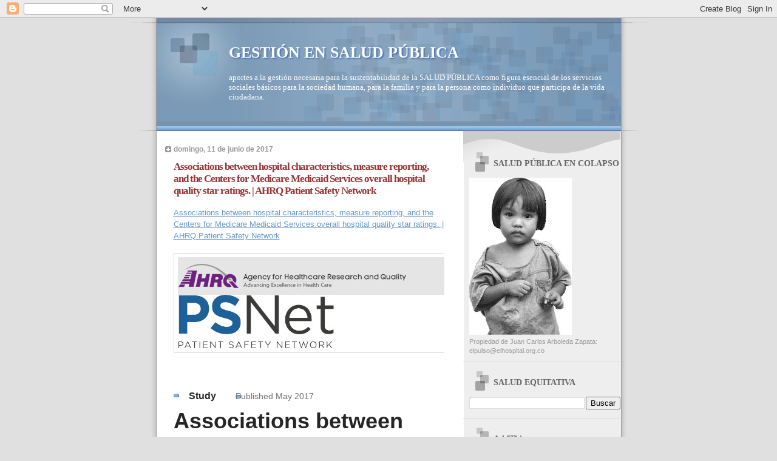

--- FILE ---
content_type: text/html; charset=UTF-8
request_url: https://saludequitativa.blogspot.com/b/stats?style=BLACK_TRANSPARENT&timeRange=ALL_TIME&token=APq4FmDchQKI2bZdr0c6d8oQYg7NL_oTi4LFwicJnIgV6_mRntJTPU50NGfo4toENArzTBp5tabnJ0l1NWnIxDQw6zQC9HpiIA
body_size: -13
content:
{"total":16659024,"sparklineOptions":{"backgroundColor":{"fillOpacity":0.1,"fill":"#000000"},"series":[{"areaOpacity":0.3,"color":"#202020"}]},"sparklineData":[[0,10],[1,10],[2,17],[3,13],[4,27],[5,19],[6,32],[7,18],[8,17],[9,26],[10,15],[11,13],[12,12],[13,17],[14,20],[15,34],[16,77],[17,31],[18,31],[19,16],[20,33],[21,22],[22,42],[23,35],[24,100],[25,35],[26,25],[27,100],[28,100],[29,15]],"nextTickMs":9703}

--- FILE ---
content_type: text/html; charset=utf-8
request_url: https://www.google.com/recaptcha/api2/aframe
body_size: 249
content:
<!DOCTYPE HTML><html><head><meta http-equiv="content-type" content="text/html; charset=UTF-8"></head><body><script nonce="d9FrT2DRXMm8piTAiHizRw">/** Anti-fraud and anti-abuse applications only. See google.com/recaptcha */ try{var clients={'sodar':'https://pagead2.googlesyndication.com/pagead/sodar?'};window.addEventListener("message",function(a){try{if(a.source===window.parent){var b=JSON.parse(a.data);var c=clients[b['id']];if(c){var d=document.createElement('img');d.src=c+b['params']+'&rc='+(localStorage.getItem("rc::a")?sessionStorage.getItem("rc::b"):"");window.document.body.appendChild(d);sessionStorage.setItem("rc::e",parseInt(sessionStorage.getItem("rc::e")||0)+1);localStorage.setItem("rc::h",'1769080728753');}}}catch(b){}});window.parent.postMessage("_grecaptcha_ready", "*");}catch(b){}</script></body></html>